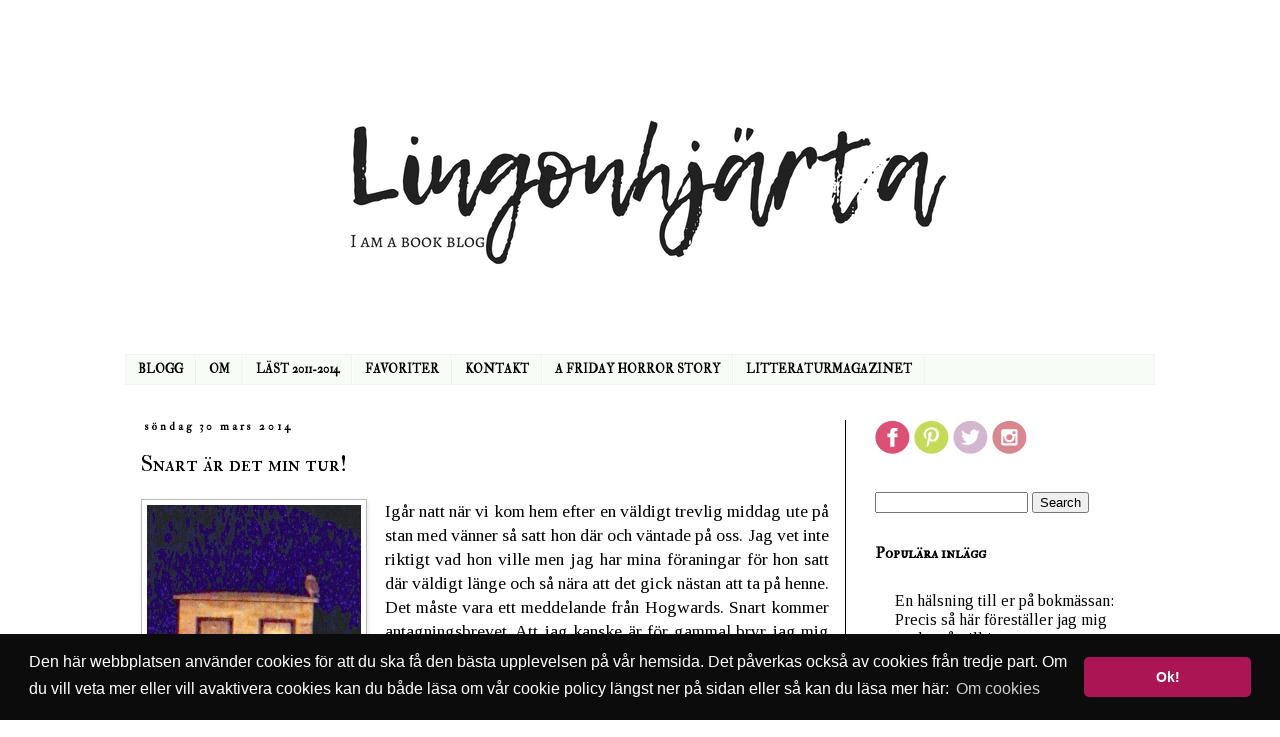

--- FILE ---
content_type: text/html; charset=UTF-8
request_url: https://www.lingonhjarta.com/2014/03/snart-ar-det-min-tur.html
body_size: 19108
content:
<!DOCTYPE html>
<html class='v2' dir='ltr' lang='sv'>
<head>
<link href='https://www.blogger.com/static/v1/widgets/335934321-css_bundle_v2.css' rel='stylesheet' type='text/css'/>
<meta content='width=1100' name='viewport'/>
<meta content='text/html; charset=UTF-8' http-equiv='Content-Type'/>
<meta content='blogger' name='generator'/>
<link href='https://www.lingonhjarta.com/favicon.ico' rel='icon' type='image/x-icon'/>
<link href='https://www.lingonhjarta.com/2014/03/snart-ar-det-min-tur.html' rel='canonical'/>
<link rel="alternate" type="application/atom+xml" title="lingonhjärta - Atom" href="https://www.lingonhjarta.com/feeds/posts/default" />
<link rel="alternate" type="application/rss+xml" title="lingonhjärta - RSS" href="https://www.lingonhjarta.com/feeds/posts/default?alt=rss" />
<link rel="service.post" type="application/atom+xml" title="lingonhjärta - Atom" href="https://www.blogger.com/feeds/6577130434898516177/posts/default" />

<link rel="alternate" type="application/atom+xml" title="lingonhjärta - Atom" href="https://www.lingonhjarta.com/feeds/7461568881728005986/comments/default" />
<!--Can't find substitution for tag [blog.ieCssRetrofitLinks]-->
<link href='https://blogger.googleusercontent.com/img/b/R29vZ2xl/AVvXsEg-R4xLldE-PPV4x_1Tgo4Vm4xTrHmUtJVP9gyKCo7tLrlINdPrNMRPY4W57C3nRsQUWhqD_u42gcx9fzOJ8PlPdLduyr5br_hxh5onmxaJnP3jGMo53x_MwbT3SzxMs28kpVxmRUE-Vfk/s1600/uggla.jpeg' rel='image_src'/>
<meta content='https://www.lingonhjarta.com/2014/03/snart-ar-det-min-tur.html' property='og:url'/>
<meta content='Snart är det min tur!' property='og:title'/>
<meta content='En bokblogg om böcker som man ej bör läsa i ensamhet' property='og:description'/>
<meta content='https://blogger.googleusercontent.com/img/b/R29vZ2xl/AVvXsEg-R4xLldE-PPV4x_1Tgo4Vm4xTrHmUtJVP9gyKCo7tLrlINdPrNMRPY4W57C3nRsQUWhqD_u42gcx9fzOJ8PlPdLduyr5br_hxh5onmxaJnP3jGMo53x_MwbT3SzxMs28kpVxmRUE-Vfk/w1200-h630-p-k-no-nu/uggla.jpeg' property='og:image'/>
<title>lingonhjärta: Snart är det min tur!</title>
<style type='text/css'>@font-face{font-family:'IM Fell Double Pica';font-style:normal;font-weight:400;font-display:swap;src:url(//fonts.gstatic.com/s/imfelldoublepica/v14/3XF2EqMq_94s9PeKF7Fg4gOKINyMtZ8rf0O_UZxD2pw.woff2)format('woff2');unicode-range:U+0000-00FF,U+0131,U+0152-0153,U+02BB-02BC,U+02C6,U+02DA,U+02DC,U+0304,U+0308,U+0329,U+2000-206F,U+20AC,U+2122,U+2191,U+2193,U+2212,U+2215,U+FEFF,U+FFFD;}@font-face{font-family:'IM Fell Double Pica SC';font-style:normal;font-weight:400;font-display:swap;src:url(//fonts.gstatic.com/s/imfelldoublepicasc/v21/neIazDmuiMkFo6zj_sHpQ8teNbWlwBB_hXjJ0YoOe5m1ZGk.woff2)format('woff2');unicode-range:U+0000-00FF,U+0131,U+0152-0153,U+02BB-02BC,U+02C6,U+02DA,U+02DC,U+0304,U+0308,U+0329,U+2000-206F,U+20AC,U+2122,U+2191,U+2193,U+2212,U+2215,U+FEFF,U+FFFD;}@font-face{font-family:'Tinos';font-style:normal;font-weight:400;font-display:swap;src:url(//fonts.gstatic.com/s/tinos/v25/buE4poGnedXvwjX2fmRD8iI_wNU.woff2)format('woff2');unicode-range:U+0460-052F,U+1C80-1C8A,U+20B4,U+2DE0-2DFF,U+A640-A69F,U+FE2E-FE2F;}@font-face{font-family:'Tinos';font-style:normal;font-weight:400;font-display:swap;src:url(//fonts.gstatic.com/s/tinos/v25/buE4poGnedXvwjX_fmRD8iI_wNU.woff2)format('woff2');unicode-range:U+0301,U+0400-045F,U+0490-0491,U+04B0-04B1,U+2116;}@font-face{font-family:'Tinos';font-style:normal;font-weight:400;font-display:swap;src:url(//fonts.gstatic.com/s/tinos/v25/buE4poGnedXvwjX3fmRD8iI_wNU.woff2)format('woff2');unicode-range:U+1F00-1FFF;}@font-face{font-family:'Tinos';font-style:normal;font-weight:400;font-display:swap;src:url(//fonts.gstatic.com/s/tinos/v25/buE4poGnedXvwjX4fmRD8iI_wNU.woff2)format('woff2');unicode-range:U+0370-0377,U+037A-037F,U+0384-038A,U+038C,U+038E-03A1,U+03A3-03FF;}@font-face{font-family:'Tinos';font-style:normal;font-weight:400;font-display:swap;src:url(//fonts.gstatic.com/s/tinos/v25/buE4poGnedXvwjX5fmRD8iI_wNU.woff2)format('woff2');unicode-range:U+0307-0308,U+0590-05FF,U+200C-2010,U+20AA,U+25CC,U+FB1D-FB4F;}@font-face{font-family:'Tinos';font-style:normal;font-weight:400;font-display:swap;src:url(//fonts.gstatic.com/s/tinos/v25/buE4poGnedXvwjX0fmRD8iI_wNU.woff2)format('woff2');unicode-range:U+0102-0103,U+0110-0111,U+0128-0129,U+0168-0169,U+01A0-01A1,U+01AF-01B0,U+0300-0301,U+0303-0304,U+0308-0309,U+0323,U+0329,U+1EA0-1EF9,U+20AB;}@font-face{font-family:'Tinos';font-style:normal;font-weight:400;font-display:swap;src:url(//fonts.gstatic.com/s/tinos/v25/buE4poGnedXvwjX1fmRD8iI_wNU.woff2)format('woff2');unicode-range:U+0100-02BA,U+02BD-02C5,U+02C7-02CC,U+02CE-02D7,U+02DD-02FF,U+0304,U+0308,U+0329,U+1D00-1DBF,U+1E00-1E9F,U+1EF2-1EFF,U+2020,U+20A0-20AB,U+20AD-20C0,U+2113,U+2C60-2C7F,U+A720-A7FF;}@font-face{font-family:'Tinos';font-style:normal;font-weight:400;font-display:swap;src:url(//fonts.gstatic.com/s/tinos/v25/buE4poGnedXvwjX7fmRD8iI_.woff2)format('woff2');unicode-range:U+0000-00FF,U+0131,U+0152-0153,U+02BB-02BC,U+02C6,U+02DA,U+02DC,U+0304,U+0308,U+0329,U+2000-206F,U+20AC,U+2122,U+2191,U+2193,U+2212,U+2215,U+FEFF,U+FFFD;}</style>
<style id='page-skin-1' type='text/css'><!--
/*
-----------------------------------------------
Blogger Template Style
Name:     Simple
Designer: Blogger
URL:      www.blogger.com
----------------------------------------------- */
/* Content
----------------------------------------------- */
body {
font: normal normal 16px Tinos;
color: #000000;
background: #ffffff none repeat scroll top left;
padding: 0 0 0 0;
}
html body .region-inner {
min-width: 0;
max-width: 100%;
width: auto;
}
h2 {
font-size: 22px;
}
a:link {
text-decoration:none;
color: #000000;
}
a:visited {
text-decoration:none;
color: #2a0101;
}
a:hover {
text-decoration:underline;
color: #660000;
}
.body-fauxcolumn-outer .fauxcolumn-inner {
background: transparent none repeat scroll top left;
_background-image: none;
}
.body-fauxcolumn-outer .cap-top {
position: absolute;
z-index: 1;
height: 400px;
width: 100%;
}
.body-fauxcolumn-outer .cap-top .cap-left {
width: 100%;
background: transparent none repeat-x scroll top left;
_background-image: none;
}
.content-outer {
-moz-box-shadow: 0 0 0 rgba(0, 0, 0, .15);
-webkit-box-shadow: 0 0 0 rgba(0, 0, 0, .15);
-goog-ms-box-shadow: 0 0 0 #333333;
box-shadow: 0 0 0 rgba(0, 0, 0, .15);
margin-bottom: 1px;
}
.content-inner {
padding: 10px 40px;
}
.content-inner {
background-color: #ffffff;
}
/* Header
----------------------------------------------- */
.header-outer {
background: transparent none repeat-x scroll 0 -400px;
_background-image: none;
}
.Header h1 {
font: normal normal 40px 'Trebuchet MS',Trebuchet,Verdana,sans-serif;
color: #000000;
text-shadow: 0 0 0 rgba(0, 0, 0, .2);
}
.Header h1 a {
color: #000000;
}
.Header .description {
font-size: 18px;
color: #000000;
}
.header-inner .Header .titlewrapper {
padding: 22px 0;
}
.header-inner .Header .descriptionwrapper {
padding: 0 0;
}
/* Tabs
----------------------------------------------- */
.tabs-inner .section:first-child {
border-top: 0 solid #f3f3f3;
}
.tabs-inner .section:first-child ul {
margin-top: -1px;
border-top: 1px solid #f3f3f3;
border-left: 1px solid #f3f3f3;
border-right: 1px solid #f3f3f3;
}
.tabs-inner .widget ul {
background: #f8fcf6 none repeat-x scroll 0 -800px;
_background-image: none;
border-bottom: 1px solid #f3f3f3;
margin-top: 0;
margin-left: -30px;
margin-right: -30px;
}
.tabs-inner .widget li a {
display: inline-block;
padding: .6em 1em;
font: normal bold 12px IM Fell Double Pica SC;
color: #000000;
border-left: 1px solid #ffffff;
border-right: 1px solid #f3f3f3;
}
.tabs-inner .widget li:first-child a {
border-left: none;
}
.tabs-inner .widget li.selected a, .tabs-inner .widget li a:hover {
color: #ffffff;
background-color: #000000;
text-decoration: none;
}
/* Columns
----------------------------------------------- */
.main-outer {
border-top: 0 solid #000000;
}
.fauxcolumn-left-outer .fauxcolumn-inner {
border-right: 1px solid #000000;
}
.fauxcolumn-right-outer .fauxcolumn-inner {
border-left: 1px solid #000000;
}
/* Headings
----------------------------------------------- */
div.widget > h2,
div.widget h2.title {
margin: 0 0 1em 0;
font: normal bold 16px IM Fell Double Pica SC;
color: #000000;
}
/* Widgets
----------------------------------------------- */
.widget .zippy {
color: #000000;
text-shadow: 2px 2px 1px rgba(0, 0, 0, .1);
}
.widget .popular-posts ul {
list-style: none;
}
/* Posts
----------------------------------------------- */
h2.date-header {
font: normal bold 11px IM Fell Double Pica;
}
.date-header span {
background-color: #ffffff;
color: #000000;
padding: 0.4em;
letter-spacing: 3px;
margin: inherit;
}
.main-inner {
padding-top: 35px;
padding-bottom: 65px;
}
.main-inner .column-center-inner {
padding: 0 0;
}
.main-inner .column-center-inner .section {
margin: 0 1em;
}
.post {
margin: 0 0 45px 0;
}
h3.post-title, .comments h4 {
font: normal normal 22px IM Fell Double Pica SC;
margin: .75em 0 0;
}
.post-body {
font-size: 110%;
line-height: 1.4;
position: relative;
}
.post-body img, .post-body .tr-caption-container, .Profile img, .Image img,
.BlogList .item-thumbnail img {
padding: 2px;
background: #ffffff;
border: 1px solid #bbbbbb;
-moz-box-shadow: 1px 1px 5px rgba(0, 0, 0, .1);
-webkit-box-shadow: 1px 1px 5px rgba(0, 0, 0, .1);
box-shadow: 1px 1px 5px rgba(0, 0, 0, .1);
}
.post-body img, .post-body .tr-caption-container {
padding: 5px;
}
.post-body .tr-caption-container {
color: #000000;
}
.post-body .tr-caption-container img {
padding: 0;
background: transparent;
border: none;
-moz-box-shadow: 0 0 0 rgba(0, 0, 0, .1);
-webkit-box-shadow: 0 0 0 rgba(0, 0, 0, .1);
box-shadow: 0 0 0 rgba(0, 0, 0, .1);
}
.post-header {
margin: 0 0 1.5em;
line-height: 1.6;
font-size: 90%;
}
.post-footer {
margin: 20px -2px 0;
padding: 5px 10px;
color: #000000;
background-color: #ffffff;
border-bottom: 1px solid #ffffff;
line-height: 1.6;
font-size: 90%;
}
#comments .comment-author {
padding-top: 1.5em;
border-top: 1px solid #000000;
background-position: 0 1.5em;
}
#comments .comment-author:first-child {
padding-top: 0;
border-top: none;
}
.avatar-image-container {
margin: .2em 0 0;
}
#comments .avatar-image-container img {
border: 1px solid #bbbbbb;
}
/* Comments
----------------------------------------------- */
.comments .comments-content .icon.blog-author {
background-repeat: no-repeat;
background-image: url([data-uri]);
}
.comments .comments-content .loadmore a {
border-top: 1px solid #000000;
border-bottom: 1px solid #000000;
}
.comments .comment-thread.inline-thread {
background-color: #ffffff;
}
.comments .continue {
border-top: 2px solid #000000;
}
/* Accents
---------------------------------------------- */
.section-columns td.columns-cell {
border-left: 1px solid #000000;
}
.blog-pager {
background: transparent url(https://resources.blogblog.com/blogblog/data/1kt/simple/paging_dot.png) repeat-x scroll top center;
}
.blog-pager-older-link, .home-link,
.blog-pager-newer-link {
background-color: #ffffff;
padding: 5px;
}
.footer-outer {
border-top: 1px dashed #bbbbbb;
}
/* Mobile
----------------------------------------------- */
body.mobile  {
background-size: auto;
}
.mobile .body-fauxcolumn-outer {
background: transparent none repeat scroll top left;
}
.mobile .body-fauxcolumn-outer .cap-top {
background-size: 100% auto;
}
.mobile .content-outer {
-webkit-box-shadow: 0 0 3px rgba(0, 0, 0, .15);
box-shadow: 0 0 3px rgba(0, 0, 0, .15);
}
.mobile .tabs-inner .widget ul {
margin-left: 0;
margin-right: 0;
}
.mobile .post {
margin: 0;
}
.mobile .main-inner .column-center-inner .section {
margin: 0;
}
.mobile .date-header span {
padding: 0.1em 10px;
margin: 0 -10px;
}
.mobile h3.post-title {
margin: 0;
}
.mobile .blog-pager {
background: transparent none no-repeat scroll top center;
}
.mobile .footer-outer {
border-top: none;
}
.mobile .main-inner, .mobile .footer-inner {
background-color: #ffffff;
}
.mobile-index-contents {
color: #000000;
}
.mobile-link-button {
background-color: #000000;
}
.mobile-link-button a:link, .mobile-link-button a:visited {
color: #ffffff;
}
.mobile .tabs-inner .section:first-child {
border-top: none;
}
.mobile .tabs-inner .PageList .widget-content {
background-color: #000000;
color: #ffffff;
border-top: 1px solid #f3f3f3;
border-bottom: 1px solid #f3f3f3;
}
.mobile .tabs-inner .PageList .widget-content .pagelist-arrow {
border-left: 1px solid #f3f3f3;
}
#header-inner img {margin: 0 auto !important;} #header-inner {text-align:center !important;}
--></style>
<style id='template-skin-1' type='text/css'><!--
body {
min-width: 1110px;
}
.content-outer, .content-fauxcolumn-outer, .region-inner {
min-width: 1110px;
max-width: 1110px;
_width: 1110px;
}
.main-inner .columns {
padding-left: 0;
padding-right: 310px;
}
.main-inner .fauxcolumn-center-outer {
left: 0;
right: 310px;
/* IE6 does not respect left and right together */
_width: expression(this.parentNode.offsetWidth -
parseInt("0") -
parseInt("310px") + 'px');
}
.main-inner .fauxcolumn-left-outer {
width: 0;
}
.main-inner .fauxcolumn-right-outer {
width: 310px;
}
.main-inner .column-left-outer {
width: 0;
right: 100%;
margin-left: -0;
}
.main-inner .column-right-outer {
width: 310px;
margin-right: -310px;
}
#layout {
min-width: 0;
}
#layout .content-outer {
min-width: 0;
width: 800px;
}
#layout .region-inner {
min-width: 0;
width: auto;
}
body#layout div.add_widget {
padding: 8px;
}
body#layout div.add_widget a {
margin-left: 32px;
}
--></style>
<link href='https://www.blogger.com/dyn-css/authorization.css?targetBlogID=6577130434898516177&amp;zx=10090e9f-849a-4eed-b68e-940aa2d4bbc6' media='none' onload='if(media!=&#39;all&#39;)media=&#39;all&#39;' rel='stylesheet'/><noscript><link href='https://www.blogger.com/dyn-css/authorization.css?targetBlogID=6577130434898516177&amp;zx=10090e9f-849a-4eed-b68e-940aa2d4bbc6' rel='stylesheet'/></noscript>
<meta name='google-adsense-platform-account' content='ca-host-pub-1556223355139109'/>
<meta name='google-adsense-platform-domain' content='blogspot.com'/>

<!-- data-ad-client=ca-pub-9864298386416350 -->

</head>
<body class='loading variant-simplysimple'>
<div class='navbar no-items section' id='navbar' name='Navbar'>
</div>
<div class='body-fauxcolumns'>
<div class='fauxcolumn-outer body-fauxcolumn-outer'>
<div class='cap-top'>
<div class='cap-left'></div>
<div class='cap-right'></div>
</div>
<div class='fauxborder-left'>
<div class='fauxborder-right'></div>
<div class='fauxcolumn-inner'>
</div>
</div>
<div class='cap-bottom'>
<div class='cap-left'></div>
<div class='cap-right'></div>
</div>
</div>
</div>
<div class='content'>
<div class='content-fauxcolumns'>
<div class='fauxcolumn-outer content-fauxcolumn-outer'>
<div class='cap-top'>
<div class='cap-left'></div>
<div class='cap-right'></div>
</div>
<div class='fauxborder-left'>
<div class='fauxborder-right'></div>
<div class='fauxcolumn-inner'>
</div>
</div>
<div class='cap-bottom'>
<div class='cap-left'></div>
<div class='cap-right'></div>
</div>
</div>
</div>
<div class='content-outer'>
<div class='content-cap-top cap-top'>
<div class='cap-left'></div>
<div class='cap-right'></div>
</div>
<div class='fauxborder-left content-fauxborder-left'>
<div class='fauxborder-right content-fauxborder-right'></div>
<div class='content-inner'>
<header>
<div class='header-outer'>
<div class='header-cap-top cap-top'>
<div class='cap-left'></div>
<div class='cap-right'></div>
</div>
<div class='fauxborder-left header-fauxborder-left'>
<div class='fauxborder-right header-fauxborder-right'></div>
<div class='region-inner header-inner'>
<div class='header section' id='header' name='Rubrik'><div class='widget Header' data-version='1' id='Header1'>
<div id='header-inner'>
<a href='https://www.lingonhjarta.com/' style='display: block'>
<img alt='lingonhjärta' height='315px; ' id='Header1_headerimg' src='https://blogger.googleusercontent.com/img/b/R29vZ2xl/AVvXsEiWFTSQ3Z29qPceGU82gtopH7Hq1Mu3YeYbkbSWLh3JbvUYmJK_84bgsJZw87XtTzwJB33UOzOztIxRgMVYf0kMcbfIlSBMJh3LhEs5ZIgivcdOz57HC7j9lbVVOnJSK99IFsppYB9Ma3E/s1600/Design+%25281%2529.png' style='display: block' width='828px; '/>
</a>
</div>
</div></div>
</div>
</div>
<div class='header-cap-bottom cap-bottom'>
<div class='cap-left'></div>
<div class='cap-right'></div>
</div>
</div>
</header>
<div class='tabs-outer'>
<div class='tabs-cap-top cap-top'>
<div class='cap-left'></div>
<div class='cap-right'></div>
</div>
<div class='fauxborder-left tabs-fauxborder-left'>
<div class='fauxborder-right tabs-fauxborder-right'></div>
<div class='region-inner tabs-inner'>
<div class='tabs section' id='crosscol' name='Alla kolumner'><div class='widget PageList' data-version='1' id='PageList1'>
<div class='widget-content'>
<ul>
<li>
<a href='https://www.lingonhjarta.com/'>BLOGG</a>
</li>
<li>
<a href='https://www.lingonhjarta.com/p/om-mig_22.html'>OM</a>
</li>
<li>
<a href='https://www.lingonhjarta.com/p/last-2011.html'>LÄST 2011-2014</a>
</li>
<li>
<a href='https://www.lingonhjarta.com/p/favoriter-2011.html'>FAVORITER</a>
</li>
<li>
<a href='https://www.lingonhjarta.com/p/kontakt.html'>KONTAKT</a>
</li>
<li>
<a href='https://www.lingonhjarta.com/p/a-friday-horror-story.html'>A FRIDAY HORROR STORY</a>
</li>
<li>
<a href='http://www.litteraturmagazinet.se/anette-blomqvist'>LITTERATURMAGAZINET </a>
</li>
</ul>
<div class='clear'></div>
</div>
</div></div>
<div class='tabs no-items section' id='crosscol-overflow' name='Cross-Column 2'></div>
</div>
</div>
<div class='tabs-cap-bottom cap-bottom'>
<div class='cap-left'></div>
<div class='cap-right'></div>
</div>
</div>
<div class='main-outer'>
<div class='main-cap-top cap-top'>
<div class='cap-left'></div>
<div class='cap-right'></div>
</div>
<div class='fauxborder-left main-fauxborder-left'>
<div class='fauxborder-right main-fauxborder-right'></div>
<div class='region-inner main-inner'>
<div class='columns fauxcolumns'>
<div class='fauxcolumn-outer fauxcolumn-center-outer'>
<div class='cap-top'>
<div class='cap-left'></div>
<div class='cap-right'></div>
</div>
<div class='fauxborder-left'>
<div class='fauxborder-right'></div>
<div class='fauxcolumn-inner'>
</div>
</div>
<div class='cap-bottom'>
<div class='cap-left'></div>
<div class='cap-right'></div>
</div>
</div>
<div class='fauxcolumn-outer fauxcolumn-left-outer'>
<div class='cap-top'>
<div class='cap-left'></div>
<div class='cap-right'></div>
</div>
<div class='fauxborder-left'>
<div class='fauxborder-right'></div>
<div class='fauxcolumn-inner'>
</div>
</div>
<div class='cap-bottom'>
<div class='cap-left'></div>
<div class='cap-right'></div>
</div>
</div>
<div class='fauxcolumn-outer fauxcolumn-right-outer'>
<div class='cap-top'>
<div class='cap-left'></div>
<div class='cap-right'></div>
</div>
<div class='fauxborder-left'>
<div class='fauxborder-right'></div>
<div class='fauxcolumn-inner'>
</div>
</div>
<div class='cap-bottom'>
<div class='cap-left'></div>
<div class='cap-right'></div>
</div>
</div>
<!-- corrects IE6 width calculation -->
<div class='columns-inner'>
<div class='column-center-outer'>
<div class='column-center-inner'>
<div class='main section' id='main' name='Huvudsektion'><div class='widget Blog' data-version='1' id='Blog1'>
<div class='blog-posts hfeed'>

          <div class="date-outer">
        
<h2 class='date-header'><span>söndag 30 mars 2014</span></h2>

          <div class="date-posts">
        
<div class='post-outer'>
<div class='post hentry uncustomized-post-template' itemprop='blogPost' itemscope='itemscope' itemtype='http://schema.org/BlogPosting'>
<meta content='https://blogger.googleusercontent.com/img/b/R29vZ2xl/AVvXsEg-R4xLldE-PPV4x_1Tgo4Vm4xTrHmUtJVP9gyKCo7tLrlINdPrNMRPY4W57C3nRsQUWhqD_u42gcx9fzOJ8PlPdLduyr5br_hxh5onmxaJnP3jGMo53x_MwbT3SzxMs28kpVxmRUE-Vfk/s1600/uggla.jpeg' itemprop='image_url'/>
<meta content='6577130434898516177' itemprop='blogId'/>
<meta content='7461568881728005986' itemprop='postId'/>
<a name='7461568881728005986'></a>
<h3 class='post-title entry-title' itemprop='name'>
Snart är det min tur!
</h3>
<div class='post-header'>
<div class='post-header-line-1'></div>
</div>
<div class='post-body entry-content' id='post-body-7461568881728005986' itemprop='description articleBody'>
<div class="separator" style="clear: both; text-align: center;">
<a href="https://blogger.googleusercontent.com/img/b/R29vZ2xl/AVvXsEg-R4xLldE-PPV4x_1Tgo4Vm4xTrHmUtJVP9gyKCo7tLrlINdPrNMRPY4W57C3nRsQUWhqD_u42gcx9fzOJ8PlPdLduyr5br_hxh5onmxaJnP3jGMo53x_MwbT3SzxMs28kpVxmRUE-Vfk/s1600/uggla.jpeg" imageanchor="1" style="clear: left; float: left; margin-bottom: 1em; margin-right: 1em;"><img border="0" height="320" src="https://blogger.googleusercontent.com/img/b/R29vZ2xl/AVvXsEg-R4xLldE-PPV4x_1Tgo4Vm4xTrHmUtJVP9gyKCo7tLrlINdPrNMRPY4W57C3nRsQUWhqD_u42gcx9fzOJ8PlPdLduyr5br_hxh5onmxaJnP3jGMo53x_MwbT3SzxMs28kpVxmRUE-Vfk/s1600/uggla.jpeg" width="214" /></a></div>
<div style="text-align: justify;">
Igår natt när vi kom hem efter en väldigt trevlig middag ute på stan med vänner så satt hon där och väntade på oss. Jag vet inte riktigt vad hon ville men jag har mina föraningar för hon satt där väldigt länge och så nära att det gick nästan att ta på henne. Det måste vara ett meddelande från Hogwards. Snart kommer antagningsbrevet. Att jag kanske är för gammal bryr jag mig inte ett skit om. Jag åker ändå!</div>
<div style='clear: both;'></div>
</div>
<div class='post-footer'>
<div class='post-footer-line post-footer-line-1'>
<span class='post-author vcard'>
</span>
<span class='post-timestamp'>
</span>
<span class='post-comment-link'>
</span>
<span class='post-icons'>
</span>
<div class='post-share-buttons goog-inline-block'>
<a class='goog-inline-block share-button sb-email' href='https://www.blogger.com/share-post.g?blogID=6577130434898516177&postID=7461568881728005986&target=email' target='_blank' title='Skicka med e-post'><span class='share-button-link-text'>Skicka med e-post</span></a><a class='goog-inline-block share-button sb-blog' href='https://www.blogger.com/share-post.g?blogID=6577130434898516177&postID=7461568881728005986&target=blog' onclick='window.open(this.href, "_blank", "height=270,width=475"); return false;' target='_blank' title='BlogThis!'><span class='share-button-link-text'>BlogThis!</span></a><a class='goog-inline-block share-button sb-twitter' href='https://www.blogger.com/share-post.g?blogID=6577130434898516177&postID=7461568881728005986&target=twitter' target='_blank' title='Dela på X'><span class='share-button-link-text'>Dela på X</span></a><a class='goog-inline-block share-button sb-facebook' href='https://www.blogger.com/share-post.g?blogID=6577130434898516177&postID=7461568881728005986&target=facebook' onclick='window.open(this.href, "_blank", "height=430,width=640"); return false;' target='_blank' title='Dela på Facebook'><span class='share-button-link-text'>Dela på Facebook</span></a><a class='goog-inline-block share-button sb-pinterest' href='https://www.blogger.com/share-post.g?blogID=6577130434898516177&postID=7461568881728005986&target=pinterest' target='_blank' title='Dela på Pinterest'><span class='share-button-link-text'>Dela på Pinterest</span></a>
</div>
</div>
<div class='post-footer-line post-footer-line-2'>
<span class='post-labels'>
Labels:
<a href='https://www.lingonhjarta.com/search/label/Harry%20Potter' rel='tag'>Harry Potter</a>
</span>
</div>
<div class='post-footer-line post-footer-line-3'>
<span class='post-location'>
</span>
</div>
</div>
</div>
<div class='comments' id='comments'>
<a name='comments'></a>
<h4>8 kommentarer:</h4>
<div class='comments-content'>
<script async='async' src='' type='text/javascript'></script>
<script type='text/javascript'>
    (function() {
      var items = null;
      var msgs = null;
      var config = {};

// <![CDATA[
      var cursor = null;
      if (items && items.length > 0) {
        cursor = parseInt(items[items.length - 1].timestamp) + 1;
      }

      var bodyFromEntry = function(entry) {
        var text = (entry &&
                    ((entry.content && entry.content.$t) ||
                     (entry.summary && entry.summary.$t))) ||
            '';
        if (entry && entry.gd$extendedProperty) {
          for (var k in entry.gd$extendedProperty) {
            if (entry.gd$extendedProperty[k].name == 'blogger.contentRemoved') {
              return '<span class="deleted-comment">' + text + '</span>';
            }
          }
        }
        return text;
      }

      var parse = function(data) {
        cursor = null;
        var comments = [];
        if (data && data.feed && data.feed.entry) {
          for (var i = 0, entry; entry = data.feed.entry[i]; i++) {
            var comment = {};
            // comment ID, parsed out of the original id format
            var id = /blog-(\d+).post-(\d+)/.exec(entry.id.$t);
            comment.id = id ? id[2] : null;
            comment.body = bodyFromEntry(entry);
            comment.timestamp = Date.parse(entry.published.$t) + '';
            if (entry.author && entry.author.constructor === Array) {
              var auth = entry.author[0];
              if (auth) {
                comment.author = {
                  name: (auth.name ? auth.name.$t : undefined),
                  profileUrl: (auth.uri ? auth.uri.$t : undefined),
                  avatarUrl: (auth.gd$image ? auth.gd$image.src : undefined)
                };
              }
            }
            if (entry.link) {
              if (entry.link[2]) {
                comment.link = comment.permalink = entry.link[2].href;
              }
              if (entry.link[3]) {
                var pid = /.*comments\/default\/(\d+)\?.*/.exec(entry.link[3].href);
                if (pid && pid[1]) {
                  comment.parentId = pid[1];
                }
              }
            }
            comment.deleteclass = 'item-control blog-admin';
            if (entry.gd$extendedProperty) {
              for (var k in entry.gd$extendedProperty) {
                if (entry.gd$extendedProperty[k].name == 'blogger.itemClass') {
                  comment.deleteclass += ' ' + entry.gd$extendedProperty[k].value;
                } else if (entry.gd$extendedProperty[k].name == 'blogger.displayTime') {
                  comment.displayTime = entry.gd$extendedProperty[k].value;
                }
              }
            }
            comments.push(comment);
          }
        }
        return comments;
      };

      var paginator = function(callback) {
        if (hasMore()) {
          var url = config.feed + '?alt=json&v=2&orderby=published&reverse=false&max-results=50';
          if (cursor) {
            url += '&published-min=' + new Date(cursor).toISOString();
          }
          window.bloggercomments = function(data) {
            var parsed = parse(data);
            cursor = parsed.length < 50 ? null
                : parseInt(parsed[parsed.length - 1].timestamp) + 1
            callback(parsed);
            window.bloggercomments = null;
          }
          url += '&callback=bloggercomments';
          var script = document.createElement('script');
          script.type = 'text/javascript';
          script.src = url;
          document.getElementsByTagName('head')[0].appendChild(script);
        }
      };
      var hasMore = function() {
        return !!cursor;
      };
      var getMeta = function(key, comment) {
        if ('iswriter' == key) {
          var matches = !!comment.author
              && comment.author.name == config.authorName
              && comment.author.profileUrl == config.authorUrl;
          return matches ? 'true' : '';
        } else if ('deletelink' == key) {
          return config.baseUri + '/comment/delete/'
               + config.blogId + '/' + comment.id;
        } else if ('deleteclass' == key) {
          return comment.deleteclass;
        }
        return '';
      };

      var replybox = null;
      var replyUrlParts = null;
      var replyParent = undefined;

      var onReply = function(commentId, domId) {
        if (replybox == null) {
          // lazily cache replybox, and adjust to suit this style:
          replybox = document.getElementById('comment-editor');
          if (replybox != null) {
            replybox.height = '250px';
            replybox.style.display = 'block';
            replyUrlParts = replybox.src.split('#');
          }
        }
        if (replybox && (commentId !== replyParent)) {
          replybox.src = '';
          document.getElementById(domId).insertBefore(replybox, null);
          replybox.src = replyUrlParts[0]
              + (commentId ? '&parentID=' + commentId : '')
              + '#' + replyUrlParts[1];
          replyParent = commentId;
        }
      };

      var hash = (window.location.hash || '#').substring(1);
      var startThread, targetComment;
      if (/^comment-form_/.test(hash)) {
        startThread = hash.substring('comment-form_'.length);
      } else if (/^c[0-9]+$/.test(hash)) {
        targetComment = hash.substring(1);
      }

      // Configure commenting API:
      var configJso = {
        'maxDepth': config.maxThreadDepth
      };
      var provider = {
        'id': config.postId,
        'data': items,
        'loadNext': paginator,
        'hasMore': hasMore,
        'getMeta': getMeta,
        'onReply': onReply,
        'rendered': true,
        'initComment': targetComment,
        'initReplyThread': startThread,
        'config': configJso,
        'messages': msgs
      };

      var render = function() {
        if (window.goog && window.goog.comments) {
          var holder = document.getElementById('comment-holder');
          window.goog.comments.render(holder, provider);
        }
      };

      // render now, or queue to render when library loads:
      if (window.goog && window.goog.comments) {
        render();
      } else {
        window.goog = window.goog || {};
        window.goog.comments = window.goog.comments || {};
        window.goog.comments.loadQueue = window.goog.comments.loadQueue || [];
        window.goog.comments.loadQueue.push(render);
      }
    })();
// ]]>
  </script>
<div id='comment-holder'>
<div class="comment-thread toplevel-thread"><ol id="top-ra"><li class="comment" id="c8406809680365685194"><div class="avatar-image-container"><img src="//resources.blogblog.com/img/blank.gif" alt=""/></div><div class="comment-block"><div class="comment-header"><cite class="user"><a href="http://www.vargnattsbokhylla.blogspot.se" rel="nofollow">Vargnatts bokhylla</a></cite><span class="icon user "></span><span class="datetime secondary-text"><a rel="nofollow" href="https://www.lingonhjarta.com/2014/03/snart-ar-det-min-tur.html?showComment=1396171789849#c8406809680365685194">30 mars 2014 kl. 06:29</a></span></div><p class="comment-content">Oh spännande! Du bloggar väl från Hogwarts också när du får tid över?! :D </p><span class="comment-actions secondary-text"><a class="comment-reply" target="_self" data-comment-id="8406809680365685194">Svara</a><span class="item-control blog-admin blog-admin pid-1490322706"><a target="_self" href="https://www.blogger.com/comment/delete/6577130434898516177/8406809680365685194">Radera</a></span></span></div><div class="comment-replies"><div id="c8406809680365685194-rt" class="comment-thread inline-thread"><span class="thread-toggle thread-expanded"><span class="thread-arrow"></span><span class="thread-count"><a target="_self">Svar</a></span></span><ol id="c8406809680365685194-ra" class="thread-chrome thread-expanded"><div><li class="comment" id="c6370331114963367285"><div class="avatar-image-container"><img src="//www.blogger.com/img/blogger_logo_round_35.png" alt=""/></div><div class="comment-block"><div class="comment-header"><cite class="user"><a href="https://www.blogger.com/profile/16565946437778430013" rel="nofollow">Lingonhjärta</a></cite><span class="icon user blog-author"></span><span class="datetime secondary-text"><a rel="nofollow" href="https://www.lingonhjarta.com/2014/03/snart-ar-det-min-tur.html?showComment=1396183081481#c6370331114963367285">30 mars 2014 kl. 09:38</a></span></div><p class="comment-content">Jag lovar att försöka hinna :) Men misstänker dock att jag inte kommer få något antagningsbesked nu när de upptäcker att jag inte ens kan stava till Hogwarts då jag stavat det med &quot;D&quot; i inägget. Im not worthy!!</p><span class="comment-actions secondary-text"><span class="item-control blog-admin blog-admin pid-1916111025"><a target="_self" href="https://www.blogger.com/comment/delete/6577130434898516177/6370331114963367285">Radera</a></span></span></div><div class="comment-replies"><div id="c6370331114963367285-rt" class="comment-thread inline-thread hidden"><span class="thread-toggle thread-expanded"><span class="thread-arrow"></span><span class="thread-count"><a target="_self">Svar</a></span></span><ol id="c6370331114963367285-ra" class="thread-chrome thread-expanded"><div></div><div id="c6370331114963367285-continue" class="continue"><a class="comment-reply" target="_self" data-comment-id="6370331114963367285">Svara</a></div></ol></div></div><div class="comment-replybox-single" id="c6370331114963367285-ce"></div></li></div><div id="c8406809680365685194-continue" class="continue"><a class="comment-reply" target="_self" data-comment-id="8406809680365685194">Svara</a></div></ol></div></div><div class="comment-replybox-single" id="c8406809680365685194-ce"></div></li><li class="comment" id="c8903727434146208989"><div class="avatar-image-container"><img src="//resources.blogblog.com/img/blank.gif" alt=""/></div><div class="comment-block"><div class="comment-header"><cite class="user"><a href="http://hannelesbibliotek.blogspot.com/" rel="nofollow">tant Hanneles bokparadis</a></cite><span class="icon user "></span><span class="datetime secondary-text"><a rel="nofollow" href="https://www.lingonhjarta.com/2014/03/snart-ar-det-min-tur.html?showComment=1396172301887#c8903727434146208989">30 mars 2014 kl. 06:38</a></span></div><p class="comment-content">När är man för gammal...?</p><span class="comment-actions secondary-text"><a class="comment-reply" target="_self" data-comment-id="8903727434146208989">Svara</a><span class="item-control blog-admin blog-admin pid-1490322706"><a target="_self" href="https://www.blogger.com/comment/delete/6577130434898516177/8903727434146208989">Radera</a></span></span></div><div class="comment-replies"><div id="c8903727434146208989-rt" class="comment-thread inline-thread"><span class="thread-toggle thread-expanded"><span class="thread-arrow"></span><span class="thread-count"><a target="_self">Svar</a></span></span><ol id="c8903727434146208989-ra" class="thread-chrome thread-expanded"><div><li class="comment" id="c4491202584357204047"><div class="avatar-image-container"><img src="//www.blogger.com/img/blogger_logo_round_35.png" alt=""/></div><div class="comment-block"><div class="comment-header"><cite class="user"><a href="https://www.blogger.com/profile/16565946437778430013" rel="nofollow">Lingonhjärta</a></cite><span class="icon user blog-author"></span><span class="datetime secondary-text"><a rel="nofollow" href="https://www.lingonhjarta.com/2014/03/snart-ar-det-min-tur.html?showComment=1396182984283#c4491202584357204047">30 mars 2014 kl. 09:36</a></span></div><p class="comment-content">Det är väldigt sant :) Men tror dock att man måste vara sju år för att få komma in där. Fast kanske kan man komma in som assistent till någon magilärare. Jag kan till och med erbjuda mig att vara ruggig vaktmästare med stor kattassistent bara jag får komma dit!</p><span class="comment-actions secondary-text"><span class="item-control blog-admin blog-admin pid-1916111025"><a target="_self" href="https://www.blogger.com/comment/delete/6577130434898516177/4491202584357204047">Radera</a></span></span></div><div class="comment-replies"><div id="c4491202584357204047-rt" class="comment-thread inline-thread hidden"><span class="thread-toggle thread-expanded"><span class="thread-arrow"></span><span class="thread-count"><a target="_self">Svar</a></span></span><ol id="c4491202584357204047-ra" class="thread-chrome thread-expanded"><div></div><div id="c4491202584357204047-continue" class="continue"><a class="comment-reply" target="_self" data-comment-id="4491202584357204047">Svara</a></div></ol></div></div><div class="comment-replybox-single" id="c4491202584357204047-ce"></div></li></div><div id="c8903727434146208989-continue" class="continue"><a class="comment-reply" target="_self" data-comment-id="8903727434146208989">Svara</a></div></ol></div></div><div class="comment-replybox-single" id="c8903727434146208989-ce"></div></li><li class="comment" id="c8259136920231506698"><div class="avatar-image-container"><img src="//resources.blogblog.com/img/blank.gif" alt=""/></div><div class="comment-block"><div class="comment-header"><cite class="user"><a href="http://www.nattstad.se/bokmalen" rel="nofollow">Linda</a></cite><span class="icon user "></span><span class="datetime secondary-text"><a rel="nofollow" href="https://www.lingonhjarta.com/2014/03/snart-ar-det-min-tur.html?showComment=1396260669939#c8259136920231506698">31 mars 2014 kl. 07:11</a></span></div><p class="comment-content">Klart du ska dit! Tack för trevlig blogg.<br>http://www.nattstad.se/bokmalen</p><span class="comment-actions secondary-text"><a class="comment-reply" target="_self" data-comment-id="8259136920231506698">Svara</a><span class="item-control blog-admin blog-admin pid-1490322706"><a target="_self" href="https://www.blogger.com/comment/delete/6577130434898516177/8259136920231506698">Radera</a></span></span></div><div class="comment-replies"><div id="c8259136920231506698-rt" class="comment-thread inline-thread"><span class="thread-toggle thread-expanded"><span class="thread-arrow"></span><span class="thread-count"><a target="_self">Svar</a></span></span><ol id="c8259136920231506698-ra" class="thread-chrome thread-expanded"><div><li class="comment" id="c2468982363496015441"><div class="avatar-image-container"><img src="//www.blogger.com/img/blogger_logo_round_35.png" alt=""/></div><div class="comment-block"><div class="comment-header"><cite class="user"><a href="https://www.blogger.com/profile/16565946437778430013" rel="nofollow">Lingonhjärta</a></cite><span class="icon user blog-author"></span><span class="datetime secondary-text"><a rel="nofollow" href="https://www.lingonhjarta.com/2014/03/snart-ar-det-min-tur.html?showComment=1396717288005#c2468982363496015441">5 april 2014 kl. 14:01</a></span></div><p class="comment-content">Tack själv :) Och ja absolut! Det är ett erbjudande som jag aldrig skulle missa.</p><span class="comment-actions secondary-text"><span class="item-control blog-admin blog-admin pid-1916111025"><a target="_self" href="https://www.blogger.com/comment/delete/6577130434898516177/2468982363496015441">Radera</a></span></span></div><div class="comment-replies"><div id="c2468982363496015441-rt" class="comment-thread inline-thread hidden"><span class="thread-toggle thread-expanded"><span class="thread-arrow"></span><span class="thread-count"><a target="_self">Svar</a></span></span><ol id="c2468982363496015441-ra" class="thread-chrome thread-expanded"><div></div><div id="c2468982363496015441-continue" class="continue"><a class="comment-reply" target="_self" data-comment-id="2468982363496015441">Svara</a></div></ol></div></div><div class="comment-replybox-single" id="c2468982363496015441-ce"></div></li></div><div id="c8259136920231506698-continue" class="continue"><a class="comment-reply" target="_self" data-comment-id="8259136920231506698">Svara</a></div></ol></div></div><div class="comment-replybox-single" id="c8259136920231506698-ce"></div></li><li class="comment" id="c667132683121065370"><div class="avatar-image-container"><img src="//resources.blogblog.com/img/blank.gif" alt=""/></div><div class="comment-block"><div class="comment-header"><cite class="user"><a href="http://bokomaten.blogspot.com" rel="nofollow">Bokomaten</a></cite><span class="icon user "></span><span class="datetime secondary-text"><a rel="nofollow" href="https://www.lingonhjarta.com/2014/03/snart-ar-det-min-tur.html?showComment=1396276015980#c667132683121065370">31 mars 2014 kl. 11:26</a></span></div><p class="comment-content">Du kanske ska få börja jobba där! Det blir du och Snape och Hagrid som hänger om fredageftermiddagarna nu!</p><span class="comment-actions secondary-text"><a class="comment-reply" target="_self" data-comment-id="667132683121065370">Svara</a><span class="item-control blog-admin blog-admin pid-1490322706"><a target="_self" href="https://www.blogger.com/comment/delete/6577130434898516177/667132683121065370">Radera</a></span></span></div><div class="comment-replies"><div id="c667132683121065370-rt" class="comment-thread inline-thread"><span class="thread-toggle thread-expanded"><span class="thread-arrow"></span><span class="thread-count"><a target="_self">Svar</a></span></span><ol id="c667132683121065370-ra" class="thread-chrome thread-expanded"><div><li class="comment" id="c185806549282163642"><div class="avatar-image-container"><img src="//www.blogger.com/img/blogger_logo_round_35.png" alt=""/></div><div class="comment-block"><div class="comment-header"><cite class="user"><a href="https://www.blogger.com/profile/16565946437778430013" rel="nofollow">Lingonhjärta</a></cite><span class="icon user blog-author"></span><span class="datetime secondary-text"><a rel="nofollow" href="https://www.lingonhjarta.com/2014/03/snart-ar-det-min-tur.html?showComment=1396717335811#c185806549282163642">5 april 2014 kl. 14:02</a></span></div><p class="comment-content">Ja men TÄNK!! Jag tror att det skulle göra mig till världens lyckligaste :D</p><span class="comment-actions secondary-text"><span class="item-control blog-admin blog-admin pid-1916111025"><a target="_self" href="https://www.blogger.com/comment/delete/6577130434898516177/185806549282163642">Radera</a></span></span></div><div class="comment-replies"><div id="c185806549282163642-rt" class="comment-thread inline-thread hidden"><span class="thread-toggle thread-expanded"><span class="thread-arrow"></span><span class="thread-count"><a target="_self">Svar</a></span></span><ol id="c185806549282163642-ra" class="thread-chrome thread-expanded"><div></div><div id="c185806549282163642-continue" class="continue"><a class="comment-reply" target="_self" data-comment-id="185806549282163642">Svara</a></div></ol></div></div><div class="comment-replybox-single" id="c185806549282163642-ce"></div></li></div><div id="c667132683121065370-continue" class="continue"><a class="comment-reply" target="_self" data-comment-id="667132683121065370">Svara</a></div></ol></div></div><div class="comment-replybox-single" id="c667132683121065370-ce"></div></li></ol><div id="top-continue" class="continue"><a class="comment-reply" target="_self">Lägg till kommentar</a></div><div class="comment-replybox-thread" id="top-ce"></div><div class="loadmore hidden" data-post-id="7461568881728005986"><a target="_self">Läs in mer...</a></div></div>
</div>
</div>
<p class='comment-footer'>
<div class='comment-form'>
<a name='comment-form'></a>
<p>
</p>
<a href='https://www.blogger.com/comment/frame/6577130434898516177?po=7461568881728005986&hl=sv&saa=85391&origin=https://www.lingonhjarta.com' id='comment-editor-src'></a>
<iframe allowtransparency='true' class='blogger-iframe-colorize blogger-comment-from-post' frameborder='0' height='410px' id='comment-editor' name='comment-editor' src='' width='100%'></iframe>
<script src='https://www.blogger.com/static/v1/jsbin/2830521187-comment_from_post_iframe.js' type='text/javascript'></script>
<script type='text/javascript'>
      BLOG_CMT_createIframe('https://www.blogger.com/rpc_relay.html');
    </script>
</div>
</p>
<div id='backlinks-container'>
<div id='Blog1_backlinks-container'>
</div>
</div>
</div>
</div>

        </div></div>
      
</div>
<div class='blog-pager' id='blog-pager'>
<span id='blog-pager-newer-link'>
<a class='blog-pager-newer-link' href='https://www.lingonhjarta.com/2014/04/ljuvlig.html' id='Blog1_blog-pager-newer-link' title='Senaste inlägg'>Senaste inlägg</a>
</span>
<span id='blog-pager-older-link'>
<a class='blog-pager-older-link' href='https://www.lingonhjarta.com/2014/03/fredagsenkaten-en-lordagsformiddag.html' id='Blog1_blog-pager-older-link' title='Äldre inlägg'>Äldre inlägg</a>
</span>
<a class='home-link' href='https://www.lingonhjarta.com/'>Startsida</a>
</div>
<div class='clear'></div>
<div class='post-feeds'>
<div class='feed-links'>
Prenumerera på:
<a class='feed-link' href='https://www.lingonhjarta.com/feeds/7461568881728005986/comments/default' target='_blank' type='application/atom+xml'>Kommentarer till inlägget (Atom)</a>
</div>
</div>
</div></div>
</div>
</div>
<div class='column-left-outer'>
<div class='column-left-inner'>
<aside>
</aside>
</div>
</div>
<div class='column-right-outer'>
<div class='column-right-inner'>
<aside>
<div class='sidebar section' id='sidebar-right-1'><div class='widget HTML' data-version='1' id='HTML3'>
<div class='widget-content'>
<div style="text-align: left;">
<a href="https://www.facebook.com/pages/Lingonhj%C3%A4rta-Anette-Blomqvist/202159576486236"><img border="0" src="https://blogger.googleusercontent.com/img/b/R29vZ2xl/AVvXsEj8-2HOjwimQ-VQ8kLD_B1W_YRZp1eqqyjS4-12rWiiODaFIfzltgpkA1ZfW-uFQdMa0HyL6NbvA9F75ItSr1r0CXtmwGQRFL1431r2qTSg7R4AiZz11I6sTZhQYWmd8o1glaT1XoxmJgw/s1600/icon-facebook-1.png" /></a>

<a href="http://www.pinterest.com/lingonhjarta/"><img border="0" src="https://blogger.googleusercontent.com/img/b/R29vZ2xl/AVvXsEhnuxAgsGeVeT66unpqBAw91-W1F7PNaR_EPHc0LsyydwqOREcqge_z1o-WUIinunQJmhxI6FadVojrsutyuXeMO_AD-hvuY2iqIzCqPK1uGz692fDQOstKnOZCwOsVQKGBpJNI_cK0HX0/s1600/icon-pinterest-3.png" /></a>

<a href="https://twitter.com/Lingonhjarta"><img border="0" src="https://blogger.googleusercontent.com/img/b/R29vZ2xl/AVvXsEjsqKZqIYoHQuT-5Q3yy5oDKIpucNin9QVE-1yZ20zaGr1SZMHdBzYtdsk3V5BmSpB6hxkraDeTgyJDDHEcoCNdqRt1fjJgbgM_9fo0t7RBP6tqkv7MuByEhRHzgi_Q6lB4xKQNJ4t14e8/s1600/icon-twitter-4.png" /></a>

<a href="http://instagram.com/anettelingis"><img border="0" src="https://blogger.googleusercontent.com/img/b/R29vZ2xl/AVvXsEhS5FF6yc70cyfMHIEwM0AIfemE7Izs28D6e9C9cAhXW50ru9aQlYrirQ4nVhDroI2aHv0ZY4k5mFNdPmD65wjLVM8f-y1SDETD_C5qHlMo1aADppso1BJHmzatbFR95TL2L__iQH1DOnY/s1600/icon-instagram-3.png" /></a></div>
</div>
<div class='clear'></div>
</div><div class='widget HTML' data-version='1' id='HTML8'>
<div class='widget-content'>
<p align="center"><form id="searchthis" action="/search" style="display:inline;" method="get"> <input id="search-box" name="q" size="17" type="text"/> <input id="search-btn" value="Search" type="submit"/> </form></p>
</div>
<div class='clear'></div>
</div><div class='widget PopularPosts' data-version='1' id='PopularPosts1'>
<h2>Populära inlägg</h2>
<div class='widget-content popular-posts'>
<ul>
<li>
<div class='item-thumbnail-only'>
<div class='item-title'><a href='https://www.lingonhjarta.com/2012/09/en-halsning-till-er-pa-bokmassan-precis.html'>En hälsning till er på bokmässan: Precis så här föreställer jag mig att det går till just nu</a></div>
</div>
<div style='clear: both;'></div>
</li>
<li>
<div class='item-thumbnail-only'>
<div class='item-thumbnail'>
<a href='https://www.lingonhjarta.com/2013/02/en-liten-fredagsutlottning-av-en-sekund.html' target='_blank'>
<img alt='' border='0' src='https://lh3.googleusercontent.com/blogger_img_proxy/AEn0k_uy2UYM_0LOk-jApAzBBdwz9whh8TnY5zrOx5isY--GY6gw1h32awT0gyZ1_CSSGvNpfTo7WY5Nrklik9ovAKihSbpXKq2YCZ5pMff9z5UVA4ycJjnZDeWf4uWA55QFX5mY89_HbgH0-GH-rP0Ybg=w72-h72-p-k-no-nu'/>
</a>
</div>
<div class='item-title'><a href='https://www.lingonhjarta.com/2013/02/en-liten-fredagsutlottning-av-en-sekund.html'>En liten fredagsutlottning av "En sekund i taget".</a></div>
</div>
<div style='clear: both;'></div>
</li>
<li>
<div class='item-thumbnail-only'>
<div class='item-thumbnail'>
<a href='https://www.lingonhjarta.com/2012/10/den-ultimata-halloween-laslistan.html' target='_blank'>
<img alt='' border='0' src='https://blogger.googleusercontent.com/img/b/R29vZ2xl/AVvXsEiSChtUUnPylc9IigXDQ6U_WbjoxB71ck91jUmrwYWKA0qaElwZFYmRCVY05lhwBTHorhAtmFDgaHgcKK-6hotVWnpSqx8ICN81qjJ9xRMQJ-U50eD2cC7joaEkmnOcdepUTASaVKzkAT8/w72-h72-p-k-no-nu/Den+ultimata+Halloween-l%25C3%25A4slistan.png'/>
</a>
</div>
<div class='item-title'><a href='https://www.lingonhjarta.com/2012/10/den-ultimata-halloween-laslistan.html'>Den ultimata Halloween-läslistan</a></div>
</div>
<div style='clear: both;'></div>
</li>
<li>
<div class='item-thumbnail-only'>
<div class='item-thumbnail'>
<a href='https://www.lingonhjarta.com/2013/04/jag-en-av-david-levithan.html' target='_blank'>
<img alt='' border='0' src='https://blogger.googleusercontent.com/img/b/R29vZ2xl/AVvXsEgoxhOFaiAFcvu9A6YsFHw58gEsdKTtVaB4DRC5uK2mP4ytwB8RMgc87q_FLCluKtol9B_Y90ZNqOobR_ddP0_Khd8ZxOzr7EdvLybO7TuCCg-z-svoXskPedxUNt6y7WXeepk3Q3nsxpM/w72-h72-p-k-no-nu/Jag-En_-framsida-plano_high.jpg'/>
</a>
</div>
<div class='item-title'><a href='https://www.lingonhjarta.com/2013/04/jag-en-av-david-levithan.html'>Jag, En av David Levithan</a></div>
</div>
<div style='clear: both;'></div>
</li>
</ul>
<div class='clear'></div>
</div>
</div><div class='widget BlogArchive' data-version='1' id='BlogArchive1'>
<h2>Arkiv</h2>
<div class='widget-content'>
<div id='ArchiveList'>
<div id='BlogArchive1_ArchiveList'>
<select id='BlogArchive1_ArchiveMenu'>
<option value=''>Arkiv</option>
<option value='https://www.lingonhjarta.com/2018/10/'>oktober 2018 (1)</option>
<option value='https://www.lingonhjarta.com/2018/09/'>september 2018 (12)</option>
<option value='https://www.lingonhjarta.com/2018/08/'>augusti 2018 (19)</option>
<option value='https://www.lingonhjarta.com/2018/07/'>juli 2018 (4)</option>
<option value='https://www.lingonhjarta.com/2016/11/'>november 2016 (2)</option>
<option value='https://www.lingonhjarta.com/2016/10/'>oktober 2016 (3)</option>
<option value='https://www.lingonhjarta.com/2016/04/'>april 2016 (4)</option>
<option value='https://www.lingonhjarta.com/2015/11/'>november 2015 (2)</option>
<option value='https://www.lingonhjarta.com/2015/10/'>oktober 2015 (2)</option>
<option value='https://www.lingonhjarta.com/2015/09/'>september 2015 (4)</option>
<option value='https://www.lingonhjarta.com/2015/08/'>augusti 2015 (5)</option>
<option value='https://www.lingonhjarta.com/2015/07/'>juli 2015 (9)</option>
<option value='https://www.lingonhjarta.com/2015/06/'>juni 2015 (2)</option>
<option value='https://www.lingonhjarta.com/2015/04/'>april 2015 (4)</option>
<option value='https://www.lingonhjarta.com/2015/03/'>mars 2015 (3)</option>
<option value='https://www.lingonhjarta.com/2015/02/'>februari 2015 (9)</option>
<option value='https://www.lingonhjarta.com/2014/12/'>december 2014 (7)</option>
<option value='https://www.lingonhjarta.com/2014/11/'>november 2014 (4)</option>
<option value='https://www.lingonhjarta.com/2014/10/'>oktober 2014 (9)</option>
<option value='https://www.lingonhjarta.com/2014/09/'>september 2014 (16)</option>
<option value='https://www.lingonhjarta.com/2014/08/'>augusti 2014 (7)</option>
<option value='https://www.lingonhjarta.com/2014/07/'>juli 2014 (11)</option>
<option value='https://www.lingonhjarta.com/2014/05/'>maj 2014 (7)</option>
<option value='https://www.lingonhjarta.com/2014/04/'>april 2014 (12)</option>
<option value='https://www.lingonhjarta.com/2014/03/'>mars 2014 (12)</option>
<option value='https://www.lingonhjarta.com/2014/02/'>februari 2014 (3)</option>
<option value='https://www.lingonhjarta.com/2014/01/'>januari 2014 (1)</option>
<option value='https://www.lingonhjarta.com/2013/12/'>december 2013 (2)</option>
<option value='https://www.lingonhjarta.com/2013/11/'>november 2013 (4)</option>
<option value='https://www.lingonhjarta.com/2013/10/'>oktober 2013 (9)</option>
<option value='https://www.lingonhjarta.com/2013/09/'>september 2013 (17)</option>
<option value='https://www.lingonhjarta.com/2013/08/'>augusti 2013 (23)</option>
<option value='https://www.lingonhjarta.com/2013/07/'>juli 2013 (18)</option>
<option value='https://www.lingonhjarta.com/2013/06/'>juni 2013 (20)</option>
<option value='https://www.lingonhjarta.com/2013/05/'>maj 2013 (24)</option>
<option value='https://www.lingonhjarta.com/2013/04/'>april 2013 (21)</option>
<option value='https://www.lingonhjarta.com/2013/03/'>mars 2013 (19)</option>
<option value='https://www.lingonhjarta.com/2013/02/'>februari 2013 (22)</option>
<option value='https://www.lingonhjarta.com/2013/01/'>januari 2013 (23)</option>
<option value='https://www.lingonhjarta.com/2012/12/'>december 2012 (15)</option>
<option value='https://www.lingonhjarta.com/2012/11/'>november 2012 (21)</option>
<option value='https://www.lingonhjarta.com/2012/10/'>oktober 2012 (27)</option>
<option value='https://www.lingonhjarta.com/2012/09/'>september 2012 (25)</option>
<option value='https://www.lingonhjarta.com/2012/08/'>augusti 2012 (26)</option>
<option value='https://www.lingonhjarta.com/2012/07/'>juli 2012 (26)</option>
<option value='https://www.lingonhjarta.com/2012/06/'>juni 2012 (27)</option>
<option value='https://www.lingonhjarta.com/2012/05/'>maj 2012 (28)</option>
<option value='https://www.lingonhjarta.com/2012/04/'>april 2012 (32)</option>
<option value='https://www.lingonhjarta.com/2012/03/'>mars 2012 (27)</option>
<option value='https://www.lingonhjarta.com/2012/02/'>februari 2012 (36)</option>
<option value='https://www.lingonhjarta.com/2012/01/'>januari 2012 (30)</option>
<option value='https://www.lingonhjarta.com/2011/12/'>december 2011 (36)</option>
<option value='https://www.lingonhjarta.com/2011/11/'>november 2011 (30)</option>
<option value='https://www.lingonhjarta.com/2011/10/'>oktober 2011 (15)</option>
<option value='https://www.lingonhjarta.com/2011/09/'>september 2011 (34)</option>
<option value='https://www.lingonhjarta.com/2011/08/'>augusti 2011 (30)</option>
<option value='https://www.lingonhjarta.com/2011/07/'>juli 2011 (25)</option>
<option value='https://www.lingonhjarta.com/2011/06/'>juni 2011 (35)</option>
<option value='https://www.lingonhjarta.com/2011/05/'>maj 2011 (45)</option>
<option value='https://www.lingonhjarta.com/2011/04/'>april 2011 (29)</option>
<option value='https://www.lingonhjarta.com/2011/03/'>mars 2011 (14)</option>
<option value='https://www.lingonhjarta.com/2011/02/'>februari 2011 (13)</option>
</select>
</div>
</div>
<div class='clear'></div>
</div>
</div><div class='widget Image' data-version='1' id='Image5'>
<h2>läser just nu:</h2>
<div class='widget-content'>
<img alt='läser just nu:' height='250' id='Image5_img' src='https://blogger.googleusercontent.com/img/b/R29vZ2xl/AVvXsEirACSxAqT4c8IQLoObKk0kMB_f0I0cFkKK-9o9PttWeTbuWdzqPzFluUNaYERBHCWw1w7q1wB-zoaSGal471F4ktim1Qv246sCp5dizFKjycnp3-QWJNdDk-TWX1DkHkyqNL1wB-yPotQ/s250/IMG_1530.jpg' width='233'/>
<br/>
</div>
<div class='clear'></div>
</div><div class='widget Text' data-version='1' id='Text2'>
<h2 class='title'>Lingonhjärtemotto</h2>
<div class='widget-content'>
"En <a href="http://www.lingonhjarta.com/search?q=stephen+king"><b><i>Stephen King</i></b></a> i månaden bör man, annars dör man."
</div>
<div class='clear'></div>
</div><div class='widget Image' data-version='1' id='Image4'>
<div class='widget-content'>
<a href='http://www.lingonhjarta.com/search?q=Rebecca'>
<img alt='' height='160' id='Image4_img' src='https://blogger.googleusercontent.com/img/b/R29vZ2xl/AVvXsEjeAfoFwVt_eCMXkPn7SK4ZQY8ssyLUjmMHv9UEOCR5O_sMdxdacEdnGQux4_hM97uvUu8VJk7xdbrwnFntyNwhTj_CwRID3Dy6wpKtGVlk5CI3VTxaL-wG4kPabAIUjJpZdkdUs20Kg4A/s160/logga+small.png' width='160'/>
</a>
<br/>
</div>
<div class='clear'></div>
</div><div class='widget LinkList' data-version='1' id='LinkList1'>
<h2>Favoritbloggar</h2>
<div class='widget-content'>
<ul>
<li><a href='http://allaharenbok.blogspot.com.ar/'>Alla har en bok inom sig</a></li>
<li><a href='http://alkb.se/'>Annikas litteratur och kulturblogg</a></li>
<li><a href='http://beroendeavbocker.blogspot.com.ar/'>Beroende av böcker</a></li>
<li><a href='http://bokbabbel.com/'>Bokbabbel</a></li>
<li><a href='http://bokslut.blogspot.com.ar/'>Bokföring enligt Monika</a></li>
<li><a href='http://bokhora.se/'>Bokhora</a></li>
<li><a href='http://bokomaten.net/'>Bokomaten</a></li>
<li><a href='http://bokstavlarna.wordpress.com/'>Bokstävlarna</a></li>
<li><a href='http://calliope-books.blogspot.com.ar/'>Calliope</a></li>
<li><a href='http://carolinalandin.blogspot.com.ar/'>Carolina läser</a></li>
<li><a href='http://helenadahlgren.wordpress.com/'>Dark Places</a></li>
<li><a href='http://detmorkatornet.blogspot.com.ar/'>Det mörka tornet</a></li>
<li><a href='http://elilaserochskriver.se/'>Eli läser och skriver</a></li>
<li><a href='http://www.enligto.se/'>Enligt O</a></li>
<li><a href='http://feuerzeug.wordpress.com/'>Feuerzeug</a></li>
<li><a href='http://www.fiktiviteter.se/'>Fiktiviteter</a></li>
<li><a href='http://hellrebarfotaanboklos.blogspot.se/'>Hellre barfota än boklös</a></li>
<li><a href='http://www.kulturkollo.se/'>Kulturkollo</a></li>
<li><a href='http://litteraturkvalster.wordpress.com/'>Litteraturkvalster</a></li>
<li><a href='http://lottensbokblogg.wordpress.com/'>Lottens Bokblogg</a></li>
<li><a href='http://mariasbokliv.wordpress.com/'>Marias bokliv</a></li>
<li><a href='http://oarya.se/'>Old Adults Read Young Adult</a></li>
<li><a href='http://www.pocketlover.se/'>Pocketlover</a></li>
<li><a href='https://skuggornasbibliotek.wordpress.com/'>Skuggornas bibliotek</a></li>
<li><a href='http://www.swedishzombie.com/'>Swedish Zombie</a></li>
<li><a href='http://thecuriouscaseofthebooks.wordpress.com/'>The curious case of the books</a></li>
<li><a href='http://vargnattsbokhylla.blogspot.com.ar/'>Vargnatts bokhylla</a></li>
</ul>
<div class='clear'></div>
</div>
</div><div class='widget HTML' data-version='1' id='HTML2'>
<div class='widget-content'>
<center><span id="blogportalstats" name="110879"></span>
<script type="text/javascript">
(function() {
var s = document.createElement('script'); s.type = 'text/javascript'; s.async = true;
s.src = 'http://www.bloggportalen.se/BlogPortal/js/stats/blogstat.js';
var x = document.getElementsByTagName('script')[0];
x.parentNode.insertBefore(s, x);
})();
</script></center>
</div>
<div class='clear'></div>
</div></div>
<table border='0' cellpadding='0' cellspacing='0' class='section-columns columns-2'>
<tbody>
<tr>
<td class='first columns-cell'>
<div class='sidebar no-items section' id='sidebar-right-2-1'></div>
</td>
<td class='columns-cell'>
<div class='sidebar section' id='sidebar-right-2-2'><div class='widget HTML' data-version='1' id='HTML5'>
<div class='widget-content'>
<link rel="stylesheet" type="text/css" href="//cdnjs.cloudflare.com/ajax/libs/cookieconsent2/3.1.0/cookieconsent.min.css" />
<script src="//cdnjs.cloudflare.com/ajax/libs/cookieconsent2/3.1.0/cookieconsent.min.js"></script>
<script>
window.addEventListener("load", function(){
window.cookieconsent.initialise({
  "palette": {
    "popup": {
      "background": "#0d0c0c",
      "text": "#ffffff"
    },
    "button": {
      "background": "#ab1554"
    }
  },
  "theme": "classic",
  "content": {
    "message": "Den här webbplatsen använder cookies för att du ska få den bästa upplevelsen på vår hemsida. Det påverkas också av cookies från tredje part. Om du vill veta mer eller vill avaktivera cookies kan du både läsa om vår cookie policy längst ner på sidan eller så kan du läsa mer här:",
    "dismiss": "Ok!",
    "link": "Om cookies"
  }
})});
</script>
</div>
<div class='clear'></div>
</div></div>
</td>
</tr>
</tbody>
</table>
<div class='sidebar section' id='sidebar-right-3'><div class='widget HTML' data-version='1' id='HTML9'>
<div class='widget-content'>
<!-- Show static HTML/CSS as a placeholder in case js is not enabled - javascript include will override this if things work -->
      <style type="text/css" media="screen">
  .gr_custom_container_1535370510 {
    /* customize your Goodreads widget container here*/
    border: 1px solid gray;
    border-radius:10px;
    padding: 10px 5px 10px 5px;
    background-color: #FFFFFF;
    color: #000000;
    width: 300px
  }
  .gr_custom_header_1535370510 {
    /* customize your Goodreads header here*/
    border-bottom: 1px solid gray;
    width: 100%;
    margin-bottom: 5px;
    text-align: center;
    font-size: 120%
  }
  .gr_custom_each_container_1535370510 {
    /* customize each individual book container here */
    width: 100%;
    clear: both;
    margin-bottom: 10px;
    overflow: auto;
    padding-bottom: 4px;
    border-bottom: 1px solid #aaa;
  }
  .gr_custom_book_container_1535370510 {
    /* customize your book covers here */
    overflow: hidden;
    height: 60px;
      float: left;
      margin-right: 4px;
      width: 39px;
  }
  .gr_custom_author_1535370510 {
    /* customize your author names here */
    font-size: 10px;
  }
  .gr_custom_tags_1535370510 {
    /* customize your tags here */
    font-size: 10px;
    color: gray;
  }
  .gr_custom_rating_1535370510 {
    /* customize your rating stars here */
    float: right;
  }
</style>

      <div id="gr_custom_widget_1535370510">
          <div class="gr_custom_container_1535370510">
    <h2 class="gr_custom_header_1535370510">
    <a style="text-decoration: none;" rel="nofollow" href="https://www.goodreads.com/review/list/30010720-anette-blomqvist?shelf=read&amp;utm_medium=api&amp;utm_source=custom_widget">Anette&#39;s bookshelf: read</a>
    </h2>
      <div class="gr_custom_each_container_1535370510">
          <div class="gr_custom_book_container_1535370510">
            <a title="The Tale of Halcyon Crane" rel="nofollow" href="https://www.goodreads.com/review/show/892531210?utm_medium=api&amp;utm_source=custom_widget"><img alt="The Tale of Halcyon Crane" border="0" src="https://images.gr-assets.com/books/1442931664s/6715880.jpg" /></a>
          </div>
          <div class="gr_custom_rating_1535370510">
            <span class=" staticStars" title="really liked it"><img alt="really liked it" src="https://www.goodreads.com/images/layout/gr_red_star_active.png" /><img alt="" src="https://www.goodreads.com/images/layout/gr_red_star_active.png" /><img alt="" src="https://www.goodreads.com/images/layout/gr_red_star_active.png" /><img alt="" src="https://www.goodreads.com/images/layout/gr_red_star_active.png" /><img alt="" src="https://www.goodreads.com/images/layout/gr_red_star_inactive.png" /></span>
          </div>
          <div class="gr_custom_title_1535370510">
            <a rel="nofollow" href="https://www.goodreads.com/review/show/892531210?utm_medium=api&amp;utm_source=custom_widget">The Tale of Halcyon Crane</a>
          </div>
          <div class="gr_custom_author_1535370510">
            by <a rel="nofollow" href="https://www.goodreads.com/author/show/3023926.Wendy_Webb">Wendy Webb</a>
          </div>
      </div>
      <div class="gr_custom_each_container_1535370510">
          <div class="gr_custom_book_container_1535370510">
            <a title="The Seance" rel="nofollow" href="https://www.goodreads.com/review/show/892531369?utm_medium=api&amp;utm_source=custom_widget"><img alt="The Seance" border="0" src="https://images.gr-assets.com/books/1327249838s/3218327.jpg" /></a>
          </div>
          <div class="gr_custom_rating_1535370510">
            <span class=" staticStars" title="really liked it"><img alt="really liked it" src="https://www.goodreads.com/images/layout/gr_red_star_active.png" /><img alt="" src="https://www.goodreads.com/images/layout/gr_red_star_active.png" /><img alt="" src="https://www.goodreads.com/images/layout/gr_red_star_active.png" /><img alt="" src="https://www.goodreads.com/images/layout/gr_red_star_active.png" /><img alt="" src="https://www.goodreads.com/images/layout/gr_red_star_inactive.png" /></span>
          </div>
          <div class="gr_custom_title_1535370510">
            <a rel="nofollow" href="https://www.goodreads.com/review/show/892531369?utm_medium=api&amp;utm_source=custom_widget">The Seance</a>
          </div>
          <div class="gr_custom_author_1535370510">
            by <a rel="nofollow" href="https://www.goodreads.com/author/show/70906.John_Harwood">John Harwood</a>
          </div>
      </div>
      <div class="gr_custom_each_container_1535370510">
          <div class="gr_custom_book_container_1535370510">
            <a title="The Haunting of Maddy Clare" rel="nofollow" href="https://www.goodreads.com/review/show/892531584?utm_medium=api&amp;utm_source=custom_widget"><img alt="The Haunting of Maddy Clare" border="0" src="https://images.gr-assets.com/books/1395327656s/11832043.jpg" /></a>
          </div>
          <div class="gr_custom_rating_1535370510">
            <span class=" staticStars" title="really liked it"><img alt="really liked it" src="https://www.goodreads.com/images/layout/gr_red_star_active.png" /><img alt="" src="https://www.goodreads.com/images/layout/gr_red_star_active.png" /><img alt="" src="https://www.goodreads.com/images/layout/gr_red_star_active.png" /><img alt="" src="https://www.goodreads.com/images/layout/gr_red_star_active.png" /><img alt="" src="https://www.goodreads.com/images/layout/gr_red_star_inactive.png" /></span>
          </div>
          <div class="gr_custom_title_1535370510">
            <a rel="nofollow" href="https://www.goodreads.com/review/show/892531584?utm_medium=api&amp;utm_source=custom_widget">The Haunting of Maddy Clare</a>
          </div>
          <div class="gr_custom_author_1535370510">
            by <a rel="nofollow" href="https://www.goodreads.com/author/show/4981568.Simone_St_James">Simone St. James</a>
          </div>
      </div>
  <br style="clear: both"/>
  <center>
    <a rel="nofollow" href="https://www.goodreads.com/"><img alt="goodreads.com" style="border:0" src="https://www.goodreads.com/images/widget/widget_logo.gif" /></a>
  </center>
  <noscript>
    Share <a rel="nofollow" href="https://www.goodreads.com/">book reviews</a> and ratings with Anette, and even join a <a rel="nofollow" href="https://www.goodreads.com/group">book club</a> on Goodreads.
  </noscript>
  </div>

      </div>
      <script src="https://www.goodreads.com/review/custom_widget/30010720.Anette's%20bookshelf:%20read?cover_position=left&cover_size=small&num_books=3&order=a&shelf=read&show_author=1&show_cover=1&show_rating=1&show_review=0&show_tags=0&show_title=1&sort=date_added&widget_bg_color=FFFFFF&widget_bg_transparent=&widget_border_width=1&widget_id=1535370510&widget_text_color=000000&widget_title_size=medium&widget_width=medium" type="text/javascript" charset="utf-8"></script>
</div>
<div class='clear'></div>
</div></div>
</aside>
</div>
</div>
</div>
<div style='clear: both'></div>
<!-- columns -->
</div>
<!-- main -->
</div>
</div>
<div class='main-cap-bottom cap-bottom'>
<div class='cap-left'></div>
<div class='cap-right'></div>
</div>
</div>
<footer>
<div class='footer-outer'>
<div class='footer-cap-top cap-top'>
<div class='cap-left'></div>
<div class='cap-right'></div>
</div>
<div class='fauxborder-left footer-fauxborder-left'>
<div class='fauxborder-right footer-fauxborder-right'></div>
<div class='region-inner footer-inner'>
<div class='foot section' id='footer-1'><div class='widget HTML' data-version='1' id='HTML1'>
<div class='widget-content'>
<b:widget id='label1' locked='false' title='tags' type='label'>
<b:includable id='main'>
<b:if cond='data:title'>
<h2><data:title/></data:title></h2>
</b:if>
<div class='widget-content' style='text-align: justify;'>
<script type='text/javascript'>
/*
Simple Blogger Tag Cloud Widget
by Raymond May Jr.
http://www.compender.com
Released to the Public Domain
*/

//Settings / Variables
var max = 150; //max css size (in percent)
var min = 70; //min css size (in percent)
var showCount = false;  // show counts? true for yes, false for no
var minCount = 1;  // what is the minimum count for a tag to be shown? 1 for all


//Begin code:
var range = max - min;

//Build label Array
var labels = new Array();
<b:loop values='data:labels' var='label'>
labels.push(&quot;<data:label.name/>&quot;);
</b:loop>

//URLs
var urls = new Array();
<b:loop values='data:labels' var='label'>
urls.push(&quot;<data:label.url/>&quot;);
</b:loop>

//Counts
var counts = new Array();
<b:loop values='data:labels' var='label'>
counts.push(&quot;<data:label.count/>&quot;);
</b:loop>

//Number sort funtion (high to low)
function sortNumber(a, b)
{
return b - a;
}

//Make an independant copy of counts for sorting
var sorted = counts.slice();

//Find the largest tag count
var most = sorted.sort(sortNumber)[0];

//Begin HTML output
for (x in labels)
{
if(x != &quot;peek&quot; &amp;&amp; x != &quot;forEach&quot; &amp;&amp; counts[x] >= minCount)
{
//Calculate textSize
var textSize = min + Math.floor((counts[x]/most) * range);
//Show counts?
if(showCount)
{
var count = &quot;(&quot; + counts[x] + &quot;)&quot;;
}else{
var count = &quot;&quot;;
}
//Output
document.write(&quot;<span style='font-size:&quot; + textSize + &quot;%'><a href='&quot; + urls[x] + &quot;' style='text-decoration:none;'>&quot; + labels[x] + count + &quot;</a></span> &quot; );
}
}
</script>
<br/>
<span style="font-size:80%;float:right;"> <a href="http://www.widgetsforfree.blogspot.com"></a></span>
</div>
</b:includable>
</b:widget>
</div>
<div class='clear'></div>
</div><div class='widget LinkList' data-version='1' id='LinkList2'>
<h2>Privacy Policy and Cookies</h2>
<div class='widget-content'>
<ul>
<li><a href='https://www.lingonhjarta.com/p/policy-for-kakor.html'>Lingonhjärta policy for Privacy & Cookies</a></li>
</ul>
<div class='clear'></div>
</div>
</div><div class='widget HTML' data-version='1' id='HTML7'>
<div class='widget-content'>
<div style="text-align: center;">
<a href="https://www.facebook.com/pages/Lingonhj%C3%A4rta-Anette-Blomqvist/202159576486236"><img border="0" src="https://blogger.googleusercontent.com/img/b/R29vZ2xl/AVvXsEj8-2HOjwimQ-VQ8kLD_B1W_YRZp1eqqyjS4-12rWiiODaFIfzltgpkA1ZfW-uFQdMa0HyL6NbvA9F75ItSr1r0CXtmwGQRFL1431r2qTSg7R4AiZz11I6sTZhQYWmd8o1glaT1XoxmJgw/s1600/icon-facebook-1.png" /></a>

<a href="http://www.pinterest.com/lingonhjarta/"><img border="0" src="https://blogger.googleusercontent.com/img/b/R29vZ2xl/AVvXsEhnuxAgsGeVeT66unpqBAw91-W1F7PNaR_EPHc0LsyydwqOREcqge_z1o-WUIinunQJmhxI6FadVojrsutyuXeMO_AD-hvuY2iqIzCqPK1uGz692fDQOstKnOZCwOsVQKGBpJNI_cK0HX0/s1600/icon-pinterest-3.png" /></a>

<a href="https://twitter.com/Lingonhjarta"><img border="0" src="https://blogger.googleusercontent.com/img/b/R29vZ2xl/AVvXsEjsqKZqIYoHQuT-5Q3yy5oDKIpucNin9QVE-1yZ20zaGr1SZMHdBzYtdsk3V5BmSpB6hxkraDeTgyJDDHEcoCNdqRt1fjJgbgM_9fo0t7RBP6tqkv7MuByEhRHzgi_Q6lB4xKQNJ4t14e8/s1600/icon-twitter-4.png" /></a>

<a href="http://instagram.com/anettelingis"><img border="0" src="https://blogger.googleusercontent.com/img/b/R29vZ2xl/AVvXsEhS5FF6yc70cyfMHIEwM0AIfemE7Izs28D6e9C9cAhXW50ru9aQlYrirQ4nVhDroI2aHv0ZY4k5mFNdPmD65wjLVM8f-y1SDETD_C5qHlMo1aADppso1BJHmzatbFR95TL2L__iQH1DOnY/s1600/icon-instagram-3.png" /></a></div>
</div>
<div class='clear'></div>
</div></div>
<table border='0' cellpadding='0' cellspacing='0' class='section-columns columns-2'>
<tbody>
<tr>
<td class='first columns-cell'>
<div class='foot no-items section' id='footer-2-1'></div>
</td>
<td class='columns-cell'>
<div class='foot no-items section' id='footer-2-2'></div>
</td>
</tr>
</tbody>
</table>
<!-- outside of the include in order to lock Attribution widget -->
<div class='foot section' id='footer-3' name='Sidfot'><div class='widget Attribution' data-version='1' id='Attribution1'>
<div class='widget-content' style='text-align: center;'>
Copyright &#169; 2019 Lingonhjärta. All rights reserved. Temat Enkel. Använder <a href='https://www.blogger.com' target='_blank'>Blogger</a>.
</div>
<div class='clear'></div>
</div></div>
</div>
</div>
<div class='footer-cap-bottom cap-bottom'>
<div class='cap-left'></div>
<div class='cap-right'></div>
</div>
</div>
</footer>
<!-- content -->
</div>
</div>
<div class='content-cap-bottom cap-bottom'>
<div class='cap-left'></div>
<div class='cap-right'></div>
</div>
</div>
</div>
<script type='text/javascript'>
    window.setTimeout(function() {
        document.body.className = document.body.className.replace('loading', '');
      }, 10);
  </script>

<script type="text/javascript" src="https://www.blogger.com/static/v1/widgets/2028843038-widgets.js"></script>
<script type='text/javascript'>
window['__wavt'] = 'AOuZoY6EYkE1zK8qgTfAEoLIOQ8vaWdKiw:1769268118799';_WidgetManager._Init('//www.blogger.com/rearrange?blogID\x3d6577130434898516177','//www.lingonhjarta.com/2014/03/snart-ar-det-min-tur.html','6577130434898516177');
_WidgetManager._SetDataContext([{'name': 'blog', 'data': {'blogId': '6577130434898516177', 'title': 'lingonhj\xe4rta', 'url': 'https://www.lingonhjarta.com/2014/03/snart-ar-det-min-tur.html', 'canonicalUrl': 'https://www.lingonhjarta.com/2014/03/snart-ar-det-min-tur.html', 'homepageUrl': 'https://www.lingonhjarta.com/', 'searchUrl': 'https://www.lingonhjarta.com/search', 'canonicalHomepageUrl': 'https://www.lingonhjarta.com/', 'blogspotFaviconUrl': 'https://www.lingonhjarta.com/favicon.ico', 'bloggerUrl': 'https://www.blogger.com', 'hasCustomDomain': true, 'httpsEnabled': true, 'enabledCommentProfileImages': true, 'gPlusViewType': 'FILTERED_POSTMOD', 'adultContent': false, 'analyticsAccountNumber': '', 'encoding': 'UTF-8', 'locale': 'sv', 'localeUnderscoreDelimited': 'sv', 'languageDirection': 'ltr', 'isPrivate': false, 'isMobile': false, 'isMobileRequest': false, 'mobileClass': '', 'isPrivateBlog': false, 'isDynamicViewsAvailable': true, 'feedLinks': '\x3clink rel\x3d\x22alternate\x22 type\x3d\x22application/atom+xml\x22 title\x3d\x22lingonhj\xe4rta - Atom\x22 href\x3d\x22https://www.lingonhjarta.com/feeds/posts/default\x22 /\x3e\n\x3clink rel\x3d\x22alternate\x22 type\x3d\x22application/rss+xml\x22 title\x3d\x22lingonhj\xe4rta - RSS\x22 href\x3d\x22https://www.lingonhjarta.com/feeds/posts/default?alt\x3drss\x22 /\x3e\n\x3clink rel\x3d\x22service.post\x22 type\x3d\x22application/atom+xml\x22 title\x3d\x22lingonhj\xe4rta - Atom\x22 href\x3d\x22https://www.blogger.com/feeds/6577130434898516177/posts/default\x22 /\x3e\n\n\x3clink rel\x3d\x22alternate\x22 type\x3d\x22application/atom+xml\x22 title\x3d\x22lingonhj\xe4rta - Atom\x22 href\x3d\x22https://www.lingonhjarta.com/feeds/7461568881728005986/comments/default\x22 /\x3e\n', 'meTag': '', 'adsenseClientId': 'ca-pub-9864298386416350', 'adsenseHostId': 'ca-host-pub-1556223355139109', 'adsenseHasAds': false, 'adsenseAutoAds': false, 'boqCommentIframeForm': true, 'loginRedirectParam': '', 'view': '', 'dynamicViewsCommentsSrc': '//www.blogblog.com/dynamicviews/4224c15c4e7c9321/js/comments.js', 'dynamicViewsScriptSrc': '//www.blogblog.com/dynamicviews/6e0d22adcfa5abea', 'plusOneApiSrc': 'https://apis.google.com/js/platform.js', 'disableGComments': true, 'interstitialAccepted': false, 'sharing': {'platforms': [{'name': 'H\xe4mta l\xe4nk', 'key': 'link', 'shareMessage': 'H\xe4mta l\xe4nk', 'target': ''}, {'name': 'Facebook', 'key': 'facebook', 'shareMessage': 'Dela p\xe5 Facebook', 'target': 'facebook'}, {'name': 'BlogThis!', 'key': 'blogThis', 'shareMessage': 'BlogThis!', 'target': 'blog'}, {'name': 'X', 'key': 'twitter', 'shareMessage': 'Dela p\xe5 X', 'target': 'twitter'}, {'name': 'Pinterest', 'key': 'pinterest', 'shareMessage': 'Dela p\xe5 Pinterest', 'target': 'pinterest'}, {'name': 'E-post', 'key': 'email', 'shareMessage': 'E-post', 'target': 'email'}], 'disableGooglePlus': true, 'googlePlusShareButtonWidth': 0, 'googlePlusBootstrap': '\x3cscript type\x3d\x22text/javascript\x22\x3ewindow.___gcfg \x3d {\x27lang\x27: \x27sv\x27};\x3c/script\x3e'}, 'hasCustomJumpLinkMessage': false, 'jumpLinkMessage': 'L\xe4s mer', 'pageType': 'item', 'postId': '7461568881728005986', 'postImageThumbnailUrl': 'https://blogger.googleusercontent.com/img/b/R29vZ2xl/AVvXsEg-R4xLldE-PPV4x_1Tgo4Vm4xTrHmUtJVP9gyKCo7tLrlINdPrNMRPY4W57C3nRsQUWhqD_u42gcx9fzOJ8PlPdLduyr5br_hxh5onmxaJnP3jGMo53x_MwbT3SzxMs28kpVxmRUE-Vfk/s72-c/uggla.jpeg', 'postImageUrl': 'https://blogger.googleusercontent.com/img/b/R29vZ2xl/AVvXsEg-R4xLldE-PPV4x_1Tgo4Vm4xTrHmUtJVP9gyKCo7tLrlINdPrNMRPY4W57C3nRsQUWhqD_u42gcx9fzOJ8PlPdLduyr5br_hxh5onmxaJnP3jGMo53x_MwbT3SzxMs28kpVxmRUE-Vfk/s1600/uggla.jpeg', 'pageName': 'Snart \xe4r det min tur!', 'pageTitle': 'lingonhj\xe4rta: Snart \xe4r det min tur!', 'metaDescription': ''}}, {'name': 'features', 'data': {}}, {'name': 'messages', 'data': {'edit': 'Redigera', 'linkCopiedToClipboard': 'L\xe4nk kopierad till Urklipp.', 'ok': 'Ok', 'postLink': 'Inl\xe4ggsl\xe4nk'}}, {'name': 'template', 'data': {'name': 'Simple', 'localizedName': 'Enkel', 'isResponsive': false, 'isAlternateRendering': false, 'isCustom': false, 'variant': 'simplysimple', 'variantId': 'simplysimple'}}, {'name': 'view', 'data': {'classic': {'name': 'classic', 'url': '?view\x3dclassic'}, 'flipcard': {'name': 'flipcard', 'url': '?view\x3dflipcard'}, 'magazine': {'name': 'magazine', 'url': '?view\x3dmagazine'}, 'mosaic': {'name': 'mosaic', 'url': '?view\x3dmosaic'}, 'sidebar': {'name': 'sidebar', 'url': '?view\x3dsidebar'}, 'snapshot': {'name': 'snapshot', 'url': '?view\x3dsnapshot'}, 'timeslide': {'name': 'timeslide', 'url': '?view\x3dtimeslide'}, 'isMobile': false, 'title': 'Snart \xe4r det min tur!', 'description': 'En bokblogg om b\xf6cker som man ej b\xf6r l\xe4sa i ensamhet', 'featuredImage': 'https://blogger.googleusercontent.com/img/b/R29vZ2xl/AVvXsEg-R4xLldE-PPV4x_1Tgo4Vm4xTrHmUtJVP9gyKCo7tLrlINdPrNMRPY4W57C3nRsQUWhqD_u42gcx9fzOJ8PlPdLduyr5br_hxh5onmxaJnP3jGMo53x_MwbT3SzxMs28kpVxmRUE-Vfk/s1600/uggla.jpeg', 'url': 'https://www.lingonhjarta.com/2014/03/snart-ar-det-min-tur.html', 'type': 'item', 'isSingleItem': true, 'isMultipleItems': false, 'isError': false, 'isPage': false, 'isPost': true, 'isHomepage': false, 'isArchive': false, 'isLabelSearch': false, 'postId': 7461568881728005986}}]);
_WidgetManager._RegisterWidget('_HeaderView', new _WidgetInfo('Header1', 'header', document.getElementById('Header1'), {}, 'displayModeFull'));
_WidgetManager._RegisterWidget('_PageListView', new _WidgetInfo('PageList1', 'crosscol', document.getElementById('PageList1'), {'title': '', 'links': [{'isCurrentPage': false, 'href': 'https://www.lingonhjarta.com/', 'title': 'BLOGG'}, {'isCurrentPage': false, 'href': 'https://www.lingonhjarta.com/p/om-mig_22.html', 'id': '27175296208895961', 'title': 'OM'}, {'isCurrentPage': false, 'href': 'https://www.lingonhjarta.com/p/last-2011.html', 'id': '2872435507918029373', 'title': 'L\xc4ST 2011-2014'}, {'isCurrentPage': false, 'href': 'https://www.lingonhjarta.com/p/favoriter-2011.html', 'id': '4495572595253017828', 'title': 'FAVORITER'}, {'isCurrentPage': false, 'href': 'https://www.lingonhjarta.com/p/kontakt.html', 'id': '9048074325619312287', 'title': 'KONTAKT'}, {'isCurrentPage': false, 'href': 'https://www.lingonhjarta.com/p/a-friday-horror-story.html', 'id': '7302730419653567823', 'title': 'A FRIDAY HORROR STORY'}, {'isCurrentPage': false, 'href': 'http://www.litteraturmagazinet.se/anette-blomqvist', 'title': 'LITTERATURMAGAZINET '}], 'mobile': false, 'showPlaceholder': true, 'hasCurrentPage': false}, 'displayModeFull'));
_WidgetManager._RegisterWidget('_BlogView', new _WidgetInfo('Blog1', 'main', document.getElementById('Blog1'), {'cmtInteractionsEnabled': false, 'lightboxEnabled': true, 'lightboxModuleUrl': 'https://www.blogger.com/static/v1/jsbin/1939264551-lbx__sv.js', 'lightboxCssUrl': 'https://www.blogger.com/static/v1/v-css/828616780-lightbox_bundle.css'}, 'displayModeFull'));
_WidgetManager._RegisterWidget('_HTMLView', new _WidgetInfo('HTML3', 'sidebar-right-1', document.getElementById('HTML3'), {}, 'displayModeFull'));
_WidgetManager._RegisterWidget('_HTMLView', new _WidgetInfo('HTML8', 'sidebar-right-1', document.getElementById('HTML8'), {}, 'displayModeFull'));
_WidgetManager._RegisterWidget('_PopularPostsView', new _WidgetInfo('PopularPosts1', 'sidebar-right-1', document.getElementById('PopularPosts1'), {}, 'displayModeFull'));
_WidgetManager._RegisterWidget('_BlogArchiveView', new _WidgetInfo('BlogArchive1', 'sidebar-right-1', document.getElementById('BlogArchive1'), {'languageDirection': 'ltr', 'loadingMessage': 'L\xe4ser in\x26hellip;'}, 'displayModeFull'));
_WidgetManager._RegisterWidget('_ImageView', new _WidgetInfo('Image5', 'sidebar-right-1', document.getElementById('Image5'), {'resize': true}, 'displayModeFull'));
_WidgetManager._RegisterWidget('_TextView', new _WidgetInfo('Text2', 'sidebar-right-1', document.getElementById('Text2'), {}, 'displayModeFull'));
_WidgetManager._RegisterWidget('_ImageView', new _WidgetInfo('Image4', 'sidebar-right-1', document.getElementById('Image4'), {'resize': true}, 'displayModeFull'));
_WidgetManager._RegisterWidget('_LinkListView', new _WidgetInfo('LinkList1', 'sidebar-right-1', document.getElementById('LinkList1'), {}, 'displayModeFull'));
_WidgetManager._RegisterWidget('_HTMLView', new _WidgetInfo('HTML2', 'sidebar-right-1', document.getElementById('HTML2'), {}, 'displayModeFull'));
_WidgetManager._RegisterWidget('_HTMLView', new _WidgetInfo('HTML5', 'sidebar-right-2-2', document.getElementById('HTML5'), {}, 'displayModeFull'));
_WidgetManager._RegisterWidget('_HTMLView', new _WidgetInfo('HTML9', 'sidebar-right-3', document.getElementById('HTML9'), {}, 'displayModeFull'));
_WidgetManager._RegisterWidget('_HTMLView', new _WidgetInfo('HTML1', 'footer-1', document.getElementById('HTML1'), {}, 'displayModeFull'));
_WidgetManager._RegisterWidget('_LinkListView', new _WidgetInfo('LinkList2', 'footer-1', document.getElementById('LinkList2'), {}, 'displayModeFull'));
_WidgetManager._RegisterWidget('_HTMLView', new _WidgetInfo('HTML7', 'footer-1', document.getElementById('HTML7'), {}, 'displayModeFull'));
_WidgetManager._RegisterWidget('_AttributionView', new _WidgetInfo('Attribution1', 'footer-3', document.getElementById('Attribution1'), {}, 'displayModeFull'));
</script>
</body>
</html>